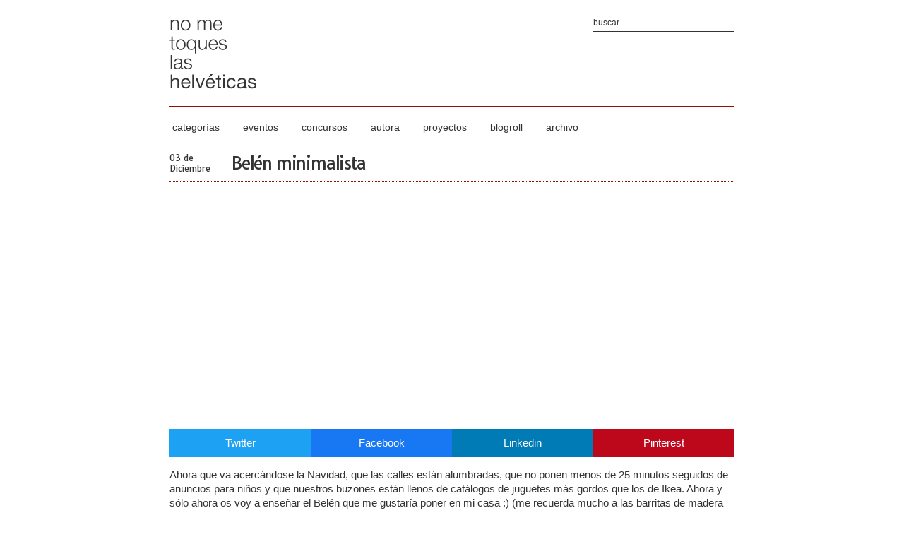

--- FILE ---
content_type: text/javascript; charset=UTF-8
request_url: http://www.nometoqueslashelveticas.com/feeds/posts/default/-/belen%20minimalista?alt=json-in-script&callback=related_results_labels_thumbs&max-results=5
body_size: 13204
content:
// API callback
related_results_labels_thumbs({"version":"1.0","encoding":"UTF-8","feed":{"xmlns":"http://www.w3.org/2005/Atom","xmlns$openSearch":"http://a9.com/-/spec/opensearchrss/1.0/","xmlns$blogger":"http://schemas.google.com/blogger/2008","xmlns$georss":"http://www.georss.org/georss","xmlns$gd":"http://schemas.google.com/g/2005","xmlns$thr":"http://purl.org/syndication/thread/1.0","id":{"$t":"tag:blogger.com,1999:blog-6129970610948651846"},"updated":{"$t":"2026-01-22T20:20:36.141+01:00"},"category":[{"term":"ilustración"},{"term":"arte"},{"term":"packaging"},{"term":"diseño industrial"},{"term":"tipografía"},{"term":"fotografía"},{"term":"diseño gráfico"},{"term":"diseño"},{"term":"publicidad"},{"term":"Online"},{"term":"identidad corporativa"},{"term":"editorial"},{"term":"ilustracion"},{"term":"helvetica"},{"term":"tipografia"},{"term":"carteles"},{"term":"diseñadores"},{"term":"audiovisual"},{"term":"ilustrador"},{"term":"ong"},{"term":"creatividad"},{"term":"diseño grafico"},{"term":"nometoqueslashelveticas"},{"term":"niños"},{"term":"poster"},{"term":"cuadernos"},{"term":"proyectos"},{"term":"video"},{"term":"comic sans"},{"term":"diseñador"},{"term":"cocina"},{"term":"fotografias"},{"term":"libros"},{"term":"moleskine"},{"term":"papel"},{"term":"Concurso"},{"term":"chapas"},{"term":"decoración"},{"term":"estudio"},{"term":"eventos"},{"term":"facebook"},{"term":"ilustraciones"},{"term":"infografia"},{"term":"reciclaje"},{"term":"color"},{"term":"comida"},{"term":"ny"},{"term":"packaging creativo"},{"term":"publicidad de guerrilla"},{"term":"reloj"},{"term":"solidaridad"},{"term":"sorteo"},{"term":"DIY"},{"term":"agencia"},{"term":"arte con papel"},{"term":"arte o diseño"},{"term":"artista"},{"term":"blog"},{"term":"boligrafos"},{"term":"calendario"},{"term":"camisetas"},{"term":"concursos"},{"term":"dibujos"},{"term":"diseñadora"},{"term":"graficas"},{"term":"helvética"},{"term":"invitaciones boda"},{"term":"juegos"},{"term":"kits"},{"term":"marcas"},{"term":"miniaturas"},{"term":"papelería"},{"term":"regalo"},{"term":"sostenibilidad"},{"term":"spot"},{"term":"tarjetas"},{"term":"BBDO"},{"term":"amor"},{"term":"campaña"},{"term":"cartas"},{"term":"cartelería"},{"term":"cine"},{"term":"ecologico"},{"term":"gauss Multimedia"},{"term":"juego de mesa"},{"term":"juego tipografico"},{"term":"minimalismo"},{"term":"potoppitta"},{"term":"premios sur.es"},{"term":"recetas"},{"term":"retro"},{"term":"3d"},{"term":"Infografía"},{"term":"MAD"},{"term":"agradecimientos"},{"term":"barcelona"},{"term":"cuadros"},{"term":"esculturas"},{"term":"exposición"},{"term":"fotografo"},{"term":"helveticas"},{"term":"iconos"},{"term":"ideas"},{"term":"joyas"},{"term":"libretas"},{"term":"mapas"},{"term":"moda"},{"term":"papiroflexia"},{"term":"patri tezanos"},{"term":"películas"},{"term":"vino"},{"term":"web"},{"term":"carteles helvetica"},{"term":"cartón"},{"term":"chocolate"},{"term":"clase tipografía"},{"term":"comic"},{"term":"congreso"},{"term":"corto animación"},{"term":"diariosur"},{"term":"ecologismo"},{"term":"el cuartel"},{"term":"estudiantes"},{"term":"graffiti"},{"term":"herramientas"},{"term":"humor"},{"term":"iconos cine"},{"term":"lego"},{"term":"lost"},{"term":"marca solidaria"},{"term":"mas alla de la facultad"},{"term":"medicamentos"},{"term":"medioambiente"},{"term":"minimalimo"},{"term":"new york"},{"term":"nicko nogués"},{"term":"nueva york"},{"term":"photoshop"},{"term":"pictogramas"},{"term":"portfolio"},{"term":"premio"},{"term":"premios"},{"term":"retrato"},{"term":"videojuego"},{"term":"vintage"},{"term":"viral"},{"term":"2012"},{"term":"Candy Chang"},{"term":"Coca-cola"},{"term":"Field notes"},{"term":"Flickr"},{"term":"Leo Burnett"},{"term":"Mad Men"},{"term":"Mark Mackay"},{"term":"Moma"},{"term":"Xero Fernández"},{"term":"agu mendez"},{"term":"amnistía internacional"},{"term":"animación"},{"term":"animales"},{"term":"arquitectura"},{"term":"arte callejero"},{"term":"banderas"},{"term":"baraja"},{"term":"bebé"},{"term":"boda"},{"term":"camiseta"},{"term":"camisetas nometoqueslashelveticas"},{"term":"casas"},{"term":"cerveza"},{"term":"citID"},{"term":"corto"},{"term":"coser"},{"term":"costura"},{"term":"deporte"},{"term":"disney"},{"term":"evento"},{"term":"fotografia"},{"term":"futura"},{"term":"gastronomia"},{"term":"grafico"},{"term":"gráfica publicitaria"},{"term":"gráficas"},{"term":"humor grafico"},{"term":"informatica"},{"term":"inspiración"},{"term":"isotipos"},{"term":"juguetes"},{"term":"lampara"},{"term":"libro pop-up"},{"term":"logotipos"},{"term":"london"},{"term":"madera"},{"term":"madinspain"},{"term":"malaga"},{"term":"maquetas"},{"term":"memory tipográfico"},{"term":"monedas"},{"term":"musica"},{"term":"muñecos"},{"term":"pantone"},{"term":"pixeles"},{"term":"propia tipografia"},{"term":"publicidad y relaciones publicas"},{"term":"reddot"},{"term":"revista"},{"term":"ropa"},{"term":"sellos caucho"},{"term":"stop-motion"},{"term":"tarjeta de visita"},{"term":"tipos"},{"term":"vallas publicitarias"},{"term":"yslandia"},{"term":"zapatillas"},{"term":"15 sintomas del mal diseñador"},{"term":"Ah oh"},{"term":"BIC"},{"term":"CV"},{"term":"DM9éDDB"},{"term":"David Marcos"},{"term":"Forsman  Bodenfors"},{"term":"Hellohikimori"},{"term":"Ian Collins"},{"term":"Idan Friedman"},{"term":"Ken Robinson"},{"term":"MAD12"},{"term":"PONS"},{"term":"Pablo Quijano"},{"term":"Patrick Moberg"},{"term":"Raúl Gómez"},{"term":"Reddish studio"},{"term":"TBWA"},{"term":"Viaje"},{"term":"ajedrez minimalista"},{"term":"alfabeto"},{"term":"alma"},{"term":"alumnos"},{"term":"animacion"},{"term":"anuncio"},{"term":"arcoiris"},{"term":"arial"},{"term":"arte urbano"},{"term":"aspirina"},{"term":"atari"},{"term":"bayer"},{"term":"billetes"},{"term":"blogs"},{"term":"bodoni"},{"term":"bolsas"},{"term":"botiquín"},{"term":"brabante"},{"term":"brief and chips"},{"term":"brigada creativa"},{"term":"broche fieltro"},{"term":"cafe"},{"term":"calendario tipografico"},{"term":"camara brasileira do livro"},{"term":"caramelo"},{"term":"chistes graficos"},{"term":"cibersur"},{"term":"ciudades"},{"term":"color picker"},{"term":"colores"},{"term":"comunicación"},{"term":"cortomotraje"},{"term":"crayola"},{"term":"cuchillos"},{"term":"d-noise"},{"term":"derechos humanos"},{"term":"destrucción"},{"term":"diccionario"},{"term":"dinero"},{"term":"directores de arte"},{"term":"dominic Wilcox"},{"term":"ecológico"},{"term":"educación"},{"term":"ejercicios mentales"},{"term":"elisava"},{"term":"embalajes"},{"term":"entradas"},{"term":"esculturas de papel"},{"term":"españa"},{"term":"estilismo"},{"term":"estudio diseño"},{"term":"etiquetas vino"},{"term":"evolución logotipos"},{"term":"feel good cards"},{"term":"fotografos"},{"term":"fuego"},{"term":"futbol"},{"term":"gafas"},{"term":"galletas"},{"term":"ganadores"},{"term":"ganchillo 3d"},{"term":"gijon"},{"term":"golfo mexico"},{"term":"gracias"},{"term":"gratis"},{"term":"guía"},{"term":"happiness Brussels"},{"term":"harmonie-interieure"},{"term":"hilos"},{"term":"huchas"},{"term":"idioma"},{"term":"ikea"},{"term":"ilustrada hermandad de diseñadores"},{"term":"ilustradores"},{"term":"imaginarte"},{"term":"imprenta"},{"term":"inglés"},{"term":"invitaciones geek"},{"term":"jamón"},{"term":"juegos olímpicos"},{"term":"justin gignac"},{"term":"kerntype"},{"term":"kill bill"},{"term":"kinect"},{"term":"lapiz"},{"term":"latas"},{"term":"lectura"},{"term":"logos"},{"term":"logos comic sans"},{"term":"logotipos helvetica"},{"term":"londres"},{"term":"londres 2012"},{"term":"love"},{"term":"lunchbreath"},{"term":"lápices"},{"term":"manhattan"},{"term":"manual diseñador grafico"},{"term":"mary huang"},{"term":"materiales"},{"term":"mauro entrialgo"},{"term":"method of action"},{"term":"metro"},{"term":"miel"},{"term":"milestone project"},{"term":"monopoly"},{"term":"motion graphic"},{"term":"mugs"},{"term":"muji"},{"term":"mundo"},{"term":"museo"},{"term":"noma bar"},{"term":"nueva Orleans"},{"term":"osos polares"},{"term":"pajaro"},{"term":"paloma zamora"},{"term":"pantonejo"},{"term":"paris"},{"term":"pasta"},{"term":"paz"},{"term":"pañuelos"},{"term":"pc"},{"term":"peluches"},{"term":"peluches personalizados"},{"term":"personal"},{"term":"plano"},{"term":"plantillas"},{"term":"plastinlina"},{"term":"polaroid"},{"term":"postal"},{"term":"premio sur.es"},{"term":"programa"},{"term":"promocion blog"},{"term":"protesta social"},{"term":"proyecto"},{"term":"publicación"},{"term":"publicidad en marquesinas"},{"term":"publicidad exterior"},{"term":"publicidad no convencional"},{"term":"punto de cruz"},{"term":"pájaros"},{"term":"pósters"},{"term":"recortables"},{"term":"redes sociales"},{"term":"regalo promocional"},{"term":"regalos navidad"},{"term":"regalos solidarios"},{"term":"retratos"},{"term":"san valentin"},{"term":"series"},{"term":"servilletas"},{"term":"señoras"},{"term":"shidonni"},{"term":"souvenir"},{"term":"símbolos"},{"term":"tabla de tipografias"},{"term":"tablero"},{"term":"takeone"},{"term":"tarjeta de presentación"},{"term":"tarjetas de visita"},{"term":"tazas para diseñadores"},{"term":"theroomrooms"},{"term":"tipografia comestible"},{"term":"tipografía kinetica"},{"term":"tipografías"},{"term":"twitter"},{"term":"type"},{"term":"uma"},{"term":"utensilio cocina"},{"term":"vacas"},{"term":"vajilla"},{"term":"vectorial"},{"term":"verano"},{"term":"wallpaper"},{"term":"yorokobu"},{"term":"young and Rubicam"},{"term":"youtube"},{"term":"100+ Graphic Design Trivia"},{"term":"1518"},{"term":"190ª magazine"},{"term":"1z"},{"term":"2011. londres"},{"term":"250gr"},{"term":"365ddf"},{"term":"365dias de festivales"},{"term":"484"},{"term":"55hi"},{"term":"5citas1color"},{"term":"AGR"},{"term":"ANFACO"},{"term":"Aaron y Khairu"},{"term":"Activit Pack"},{"term":"Adam Brackney"},{"term":"Adrian Pavic"},{"term":"Alan Taylor"},{"term":"Alan Wolfson"},{"term":"Alba Durana"},{"term":"Albin Holmqvist"},{"term":"Alejandra Arce Gómez"},{"term":"Alessandro Zambelli"},{"term":"Alex Noriega"},{"term":"Alexa Lixfeld"},{"term":"Alma ata"},{"term":"Alphabet Topography"},{"term":"Amigos de Rimketa"},{"term":"Amy Ricketts"},{"term":"Andrey Kuznetsov"},{"term":"André Britz"},{"term":"Anna Muller"},{"term":"Anna Steinman"},{"term":"Anne Paso"},{"term":"Anneke Short"},{"term":"Annie Leibovitz"},{"term":"Anno Badges"},{"term":"Antonio Morillas"},{"term":"Arcade"},{"term":"Ari Versluis"},{"term":"Armin Vit"},{"term":"Art Lebedev"},{"term":"Aurelie Mathigot."},{"term":"BAU"},{"term":"BMG"},{"term":"BODUM"},{"term":"BP"},{"term":"Backbone Creative"},{"term":"Beatrice Menis"},{"term":"Bedow"},{"term":"Berg"},{"term":"Bianca Chang"},{"term":"BisPublishers"},{"term":"Blastto"},{"term":"Blind Self Portait"},{"term":"Bogidar Mascareñas"},{"term":"Boxal"},{"term":"Brad Colbow"},{"term":"Brad Purnell"},{"term":"Bravo company"},{"term":"Brian Wolter"},{"term":"Britney Lee"},{"term":"Brock Davis"},{"term":"Bruno sellés"},{"term":"Bryony Gomez palacio"},{"term":"Buena idea"},{"term":"Bureaucratics"},{"term":"Bzzz"},{"term":"CRCL"},{"term":"Caine"},{"term":"Caine Arcade Foundation"},{"term":"Calango"},{"term":"Caldwell Tanner"},{"term":"Cameo"},{"term":"Carl Kleiner"},{"term":"Carlos LLorente"},{"term":"Carlos Lascano"},{"term":"Catarina Lente"},{"term":"Cati"},{"term":"Chadwick Parker"},{"term":"Champion"},{"term":"Charlotte Skak"},{"term":"Childs own studio"},{"term":"Christian Faur"},{"term":"Christian Montenegro"},{"term":"Christine Schmidt"},{"term":"Christopher Dina"},{"term":"Chrono Shredder"},{"term":"Cognitive Media"},{"term":"Continuum"},{"term":"Cristina Moralejo"},{"term":"Cruz Roja"},{"term":"DC Gecko"},{"term":"DDB"},{"term":"DDB EJE"},{"term":"DHUB"},{"term":"DKNG"},{"term":"DLKW LOWE"},{"term":"DS Design"},{"term":"Daan Haan"},{"term":"Daizi Zhen"},{"term":"Dalí"},{"term":"Damjan Stankovic"},{"term":"Dan Bernardot"},{"term":"Dan Kulhken"},{"term":"Daniel Hosoya"},{"term":"Daniel Muñoz"},{"term":"Daniel Stirrup"},{"term":"Dasein Academy of Art"},{"term":"David McCandell"},{"term":"David Zwirner"},{"term":"Democracia representativa"},{"term":"Dentsu London"},{"term":"Design affairs"},{"term":"Device"},{"term":"Dieline"},{"term":"Diesel"},{"term":"Dilara Sezgin"},{"term":"Dita von teese"},{"term":"Doggie Dazzle"},{"term":"Don Lucho"},{"term":"Doug Wilson"},{"term":"Drawandtravel"},{"term":"Duncan Shotton"},{"term":"Dynamo"},{"term":"EBE"},{"term":"EBE11"},{"term":"EF"},{"term":"Eduard Fortuny"},{"term":"Elena Guardia"},{"term":"Elena Sancho"},{"term":"Elisabeth Kamm"},{"term":"Ellie Uyttenbroek"},{"term":"Ephemera"},{"term":"Erika Iris Simmons"},{"term":"Erin Hanson"},{"term":"Esquire"},{"term":"Estefanía Gómez"},{"term":"Eunah Kim"},{"term":"Evan Gross"},{"term":"Evermade"},{"term":"Exactitudes"},{"term":"Eyjafjallajökul"},{"term":"Fabio Milito"},{"term":"Fabio Rex"},{"term":"Fago Bold"},{"term":"Fahri Özkaramanlı"},{"term":"Fashionary"},{"term":"Fatimah Kabba"},{"term":"Faunia"},{"term":"Fernando Fernandes"},{"term":"Ferse Verse"},{"term":"Flickr Flow"},{"term":"Fran Romero"},{"term":"Freeway magazine"},{"term":"Fresh Food Wedding"},{"term":"Färg"},{"term":"Gary"},{"term":"Gaspar Lam"},{"term":"Genis Carrer"},{"term":"Gideon Slife"},{"term":"Glen Wexler"},{"term":"Goran Patlejch"},{"term":"Guadalupe Sánchez"},{"term":"Guillaume Delvigne"},{"term":"Gustav Hedström"},{"term":"Gustav Johansson"},{"term":"Gustavo Victorino"},{"term":"H-57 Creative Station"},{"term":"HERO KIDS"},{"term":"Haití"},{"term":"HamandCheese"},{"term":"Hanaoka"},{"term":"Happy Creative Service"},{"term":"Hat Trick Design"},{"term":"Haznos leyenda"},{"term":"Hill Holliday"},{"term":"Humberto García"},{"term":"Hyperactivitypography"},{"term":"Héctor Bernabeu"},{"term":"Héctor de la Puente"},{"term":"IHD"},{"term":"Ignacio Pilotto"},{"term":"Imaginitol"},{"term":"Information is beatiful"},{"term":"Inma Gruenholz"},{"term":"Jacob Borshad"},{"term":"Jacob Enberrg"},{"term":"Jaime Narváez"},{"term":"Jaime Rodríguez"},{"term":"James Mollinson"},{"term":"James hopkins"},{"term":"Javier Jaén"},{"term":"Jeksel"},{"term":"Jen Bilik"},{"term":"Jenni sparks"},{"term":"Jerod Gibson"},{"term":"Jesus Morentín"},{"term":"Jesús Martín"},{"term":"Ji Lee"},{"term":"Jim Shuterland"},{"term":"Joe Huang"},{"term":"Joel Utter"},{"term":"John Holcomb"},{"term":"Jonathan Bréchignac"},{"term":"JoonYong Park"},{"term":"Jordi Gisbert."},{"term":"Josefine Bentzen"},{"term":"José Antonio Bao"},{"term":"José Carlos León"},{"term":"José María Quirós"},{"term":"Juan Díaz Faes"},{"term":"Juan Francisco Casas"},{"term":"Julián M. Clemente"},{"term":"Justin White"},{"term":"Karen O´leary"},{"term":"Katsumi Hayakawa"},{"term":"Kegan Fisher"},{"term":"Kelly Pratt"},{"term":"Kentaro Nagai"},{"term":"Kevin Finn"},{"term":"Kim welling"},{"term":"Kinneir Dufort"},{"term":"Kirill Rudenko"},{"term":"Komite Music"},{"term":"Kontor Kontur"},{"term":"Korefe"},{"term":"Kristi Malakoff"},{"term":"Kristín Agnarsdóttir"},{"term":"Kyle McDonald"},{"term":"LA Graphic Design"},{"term":"Lab Slab Pro"},{"term":"Lab sans Pro"},{"term":"Lamp Gustav"},{"term":"Lanier Graham"},{"term":"Lars Willem Veldkamp"},{"term":"Lauren DiCioccio"},{"term":"Lee"},{"term":"Levis"},{"term":"Life Calendar"},{"term":"Lisa Nilsson"},{"term":"Little Big Awards"},{"term":"Liz Kinnmark"},{"term":"Lorne Balfe"},{"term":"Lourdes Molina"},{"term":"Love edition"},{"term":"Lucas Savelli"},{"term":"Lucas Skalnik"},{"term":"Luisa Lente"},{"term":"Lurpack"},{"term":"MArc Alcock"},{"term":"MOB"},{"term":"Maciej Chmara"},{"term":"Manu carretero"},{"term":"Manuel Romero"},{"term":"Marc Johns"},{"term":"Marc Thomasset"},{"term":"Margaux Lange"},{"term":"Maria Ballestar"},{"term":"Marisa Morea"},{"term":"Mark Ruygrok"},{"term":"Markus Burke"},{"term":"Markus Ölhafen"},{"term":"Martin Stousland"},{"term":"Mask"},{"term":"Massimo Gammacurta"},{"term":"Mathilde Solahet"},{"term":"Matts ottdal"},{"term":"Max Dalton"},{"term":"Maya rota klein"},{"term":"McCann Erickson"},{"term":"Menudo Studio"},{"term":"Mets Matt"},{"term":"Micah Monserrat"},{"term":"Michael Bondian"},{"term":"Mico"},{"term":"Mico Toledo"},{"term":"Mikkeller"},{"term":"Miller Creative"},{"term":"Monika Jakubek"},{"term":"Monste Carné. Carnestudio"},{"term":"Mortierbrigade"},{"term":"Moviebarcode"},{"term":"Moxy Creative"},{"term":"Multimedia"},{"term":"Multitouch-barcelona"},{"term":"Murmure"},{"term":"Musicphilosophy"},{"term":"Mysterio"},{"term":"Nathan Goldman"},{"term":"Nati Padavick"},{"term":"Neal Fletcher"},{"term":"Neil Stevens"},{"term":"Niege Borges Alves"},{"term":"Nirvan Mullick"},{"term":"Norman Rockwell"},{"term":"Nurcan Durmaz"},{"term":"Nuria Bringue"},{"term":"Nuria Pampliega"},{"term":"O mostro da torta"},{"term":"Oded Friedland"},{"term":"Olivia Paden"},{"term":"Oscar Guevara"},{"term":"PHX-1"},{"term":"Pablo Arrieta"},{"term":"Pamela"},{"term":"Parker Bothers"},{"term":"Parnaso Comunicación"},{"term":"Pau García"},{"term":"Pedro Vidotto"},{"term":"People"},{"term":"Pierluigi Riccio"},{"term":"Piero Manzoni"},{"term":"Poladarium"},{"term":"Poster Text"},{"term":"Prototyp-0"},{"term":"Punto and Party"},{"term":"Qualy"},{"term":"Quattro idcp"},{"term":"Quim Gutiérrez"},{"term":"Quinta cuerda"},{"term":"Rafa Leal"},{"term":"Reed Seifer"},{"term":"Ricard Ferrer"},{"term":"Ricard Macvicar"},{"term":"Rice Bowls"},{"term":"Robert Downey JR"},{"term":"Rockwell"},{"term":"Rodrigo Blaas"},{"term":"Roger Villaroya"},{"term":"Rolf Sachs"},{"term":"Ross Moody"},{"term":"Ross Teperek"},{"term":"Russell Greenberg"},{"term":"Rux"},{"term":"SPF"},{"term":"Saatchi"},{"term":"Salli Swindell"},{"term":"Salva Cerdá"},{"term":"Sam Kittinger"},{"term":"Sam Stevens"},{"term":"San francisco"},{"term":"Sandi Grigoryan"},{"term":"Santa Catarina"},{"term":"Santiago de Francisco"},{"term":"Sara de la Mora"},{"term":"Sara parker"},{"term":"Sascha Elmers"},{"term":"Saxsofunny"},{"term":"Scout Book"},{"term":"Sean Ohlenkamp"},{"term":"Selyn"},{"term":"Senem Demirasyak"},{"term":"Sergii Llin"},{"term":"Simcity2000"},{"term":"Snow circles"},{"term":"Soop"},{"term":"Spectrum"},{"term":"Springfield Punx"},{"term":"Stadtpark"},{"term":"Stanley chown"},{"term":"Stately Sandwiches"},{"term":"Stefano Seletti"},{"term":"Stepan Azaryan"},{"term":"Stephanie Kuga"},{"term":"Stephen Woowat"},{"term":"Steve Mehallo"},{"term":"Strange Birds Studio"},{"term":"Susanna Hertrich"},{"term":"Sympathy for the bulb"},{"term":"The Chain Reaction Project"},{"term":"The Creative Method"},{"term":"The Mankind Manifiesto"},{"term":"The design police"},{"term":"The pitch"},{"term":"The tree os Life"},{"term":"The unite Plates"},{"term":"Thomas Boomé"},{"term":"Three Blind Ants"},{"term":"Tiago Pinto"},{"term":"Toril Johannessen"},{"term":"Trigger Oslo"},{"term":"Ty Matson"},{"term":"Tyree callahan"},{"term":"UE"},{"term":"USA"},{"term":"Ulrich Schröder"},{"term":"Up Up Creative"},{"term":"Vahram Muratyan"},{"term":"Verdura"},{"term":"Veronica Coloma"},{"term":"Victor gómez"},{"term":"ViiiZ studio"},{"term":"Vladimir Koncar"},{"term":"Vladislav Novikov-Barkovsky"},{"term":"WWF"},{"term":"Whatever Rita Wants"},{"term":"Widen+Kennedy London"},{"term":"Wndy Tsao"},{"term":"Wonjune Song"},{"term":"YOUGC"},{"term":"Yanko Tsvetkov"},{"term":"Yannick Mathey"},{"term":"Yellow Owl Workshop"},{"term":"Yeondoo Jung"},{"term":"Yorokufacebook"},{"term":"Yujune Park"},{"term":"Yulia Broskaya"},{"term":"Yutaka Sone"},{"term":"Zapatero"},{"term":"Zasca"},{"term":"Zascaaaa Bold"},{"term":"abc de las marcas"},{"term":"abuelos"},{"term":"actividades tipográficas"},{"term":"adobe"},{"term":"adobe Photoshop CS3 Cook"},{"term":"adrián Mora"},{"term":"aerolinea"},{"term":"afeitado"},{"term":"age isobar"},{"term":"aire"},{"term":"ajedrez tipográfico"},{"term":"album"},{"term":"alcancías"},{"term":"alcohol"},{"term":"alejandro valdez"},{"term":"alessandro novelli"},{"term":"alex queral"},{"term":"alimentacion sana"},{"term":"altruimo"},{"term":"altruismo"},{"term":"aluminio"},{"term":"ane aranburu"},{"term":"animación tipográfica"},{"term":"aniversario"},{"term":"antony burrill"},{"term":"april fool´s day"},{"term":"arantxa reus"},{"term":"archetypes"},{"term":"are you"},{"term":"argentina"},{"term":"argot"},{"term":"armario pop-up"},{"term":"arquitecto Bryan Berg"},{"term":"arroz"},{"term":"art of the menu"},{"term":"arte con arena"},{"term":"artistas"},{"term":"asogaf"},{"term":"atajo teclado"},{"term":"ataxia de fiedrich"},{"term":"ateneupopular"},{"term":"atletas"},{"term":"autorretrato"},{"term":"avion"},{"term":"avión"},{"term":"awkward moment"},{"term":"axis maps"},{"term":"ayuda Haití"},{"term":"baile"},{"term":"banksy"},{"term":"bar-codes"},{"term":"barbie"},{"term":"baskerville"},{"term":"basura nueva york"},{"term":"bates141"},{"term":"baud"},{"term":"bbh"},{"term":"be your own souvenir"},{"term":"bebidas"},{"term":"before i die"},{"term":"belen minimalista"},{"term":"belleza infinita"},{"term":"benefico"},{"term":"bent object"},{"term":"big bang theory"},{"term":"bigote"},{"term":"billegas"},{"term":"blablabLAB"},{"term":"blablabla"},{"term":"blanco"},{"term":"bloger de niro"},{"term":"bloggers"},{"term":"bocadillo"},{"term":"bocetos"},{"term":"bolsos"},{"term":"bombilla"},{"term":"books pop-up"},{"term":"botellas"},{"term":"braille"},{"term":"brand Memory"},{"term":"branding"},{"term":"breakbot"},{"term":"breakingmolds"},{"term":"bricolaje"},{"term":"brida"},{"term":"broche"},{"term":"buenafuente"},{"term":"bunkertype"},{"term":"burger king"},{"term":"busca trabajo"},{"term":"buscadores"},{"term":"bussiness card"},{"term":"cafiaspirina"},{"term":"café"},{"term":"cafés"},{"term":"cajas"},{"term":"cajas de abrazos"},{"term":"cajas de besos"},{"term":"caleidoscopio"},{"term":"camara"},{"term":"camisetas.info"},{"term":"campaña interactiva"},{"term":"camuflaje"},{"term":"caperucita roja"},{"term":"caracter"},{"term":"carla Barrocal"},{"term":"cartel"},{"term":"cartelista"},{"term":"cartera"},{"term":"cartografia"},{"term":"carton lab"},{"term":"casa de muñecas"},{"term":"cassetefilms"},{"term":"cassette"},{"term":"ceguera"},{"term":"central park"},{"term":"ceras"},{"term":"cerdos"},{"term":"champions league madrid 2010"},{"term":"charles Schulz"},{"term":"charlie brown"},{"term":"cheetos"},{"term":"chevrolet"},{"term":"chi"},{"term":"chicago"},{"term":"chinchetas"},{"term":"chino"},{"term":"chipher"},{"term":"christoph niemann"},{"term":"chupito"},{"term":"ci"},{"term":"ciclismo"},{"term":"ciegos"},{"term":"cierre"},{"term":"cigarrillo"},{"term":"cigarro"},{"term":"cipher glass"},{"term":"cita a ciegas"},{"term":"citas"},{"term":"city in a jar"},{"term":"clientes"},{"term":"closet"},{"term":"club el candado"},{"term":"clue"},{"term":"coche"},{"term":"coche de cesped"},{"term":"coches"},{"term":"cocktails"},{"term":"codigos de barras"},{"term":"cointreau"},{"term":"colmena"},{"term":"colombia"},{"term":"colorama"},{"term":"column Five"},{"term":"comedy carpet"},{"term":"comic sans destroyer"},{"term":"comicfans"},{"term":"comida en miniatura"},{"term":"comida enlatada"},{"term":"comida heinz"},{"term":"comida para niños"},{"term":"como encontrar un novio en 258 dias"},{"term":"composición"},{"term":"comsolidar"},{"term":"conan o´brien"},{"term":"conceptual"},{"term":"conejitos duracell"},{"term":"conferencias"},{"term":"confessions"},{"term":"consejos diseño"},{"term":"conservas"},{"term":"constanza herrera calderon"},{"term":"construcciones"},{"term":"contrapublicidad"},{"term":"copia"},{"term":"copys"},{"term":"corchos"},{"term":"core 77"},{"term":"cosmopolitan"},{"term":"cow parade"},{"term":"creatividad al dente"},{"term":"creativos"},{"term":"crisis del capitalismo"},{"term":"cubierto cesped"},{"term":"cubiertos"},{"term":"cubitera"},{"term":"cuesta de nero"},{"term":"cuidado planeta"},{"term":"cultura"},{"term":"cádiz"},{"term":"dados"},{"term":"daltonicos"},{"term":"dan Usiskin"},{"term":"daniel klug"},{"term":"daniel mar"},{"term":"david heredia"},{"term":"david peña"},{"term":"decoración techos"},{"term":"deep font challenge"},{"term":"deformar"},{"term":"degree"},{"term":"desastre ecologico"},{"term":"desastres diseño"},{"term":"descarga google chrome"},{"term":"descargar"},{"term":"deseos"},{"term":"deserres"},{"term":"design glut"},{"term":"detergente"},{"term":"diapositivas"},{"term":"diario"},{"term":"dientes"},{"term":"dieta"},{"term":"din a4"},{"term":"disco"},{"term":"diseño corporativo"},{"term":"diseño literal"},{"term":"diseño. Kevin Trow"},{"term":"disfraces"},{"term":"dislexia"},{"term":"dollar"},{"term":"domestika"},{"term":"don belisardo"},{"term":"donación"},{"term":"donción"},{"term":"dot to date"},{"term":"doubleyou"},{"term":"dpi"},{"term":"draw and cook"},{"term":"drogas-internet"},{"term":"dseño"},{"term":"dulce"},{"term":"dulces"},{"term":"duracell"},{"term":"eboy"},{"term":"edad media"},{"term":"el amor dura 27 planos"},{"term":"emeco"},{"term":"emmanuel Lafont"},{"term":"empresa"},{"term":"encuentro interestelar"},{"term":"enjuto mojamuto"},{"term":"envases originales"},{"term":"escala 1\/100"},{"term":"escenas"},{"term":"escuela"},{"term":"escuela diseño"},{"term":"esculturas tipográficas"},{"term":"espaguettis"},{"term":"español"},{"term":"estados unidos"},{"term":"estampación"},{"term":"esteman"},{"term":"estereotipos"},{"term":"estilo"},{"term":"estilo de vida"},{"term":"estrellas"},{"term":"etiquetas"},{"term":"europa"},{"term":"eva bravo"},{"term":"eventsprivilege"},{"term":"evolucion tipografica"},{"term":"extranjero"},{"term":"e´motive"},{"term":"fabien barral"},{"term":"factor n"},{"term":"familia"},{"term":"famosos"},{"term":"fancine"},{"term":"farofa nation"},{"term":"feet on the street"},{"term":"feisbuk"},{"term":"feisbukart"},{"term":"festivales"},{"term":"fiesta"},{"term":"figuras"},{"term":"filigranas"},{"term":"films"},{"term":"filosofía"},{"term":"flags"},{"term":"flujogramas"},{"term":"folders"},{"term":"folios"},{"term":"forrest gump"},{"term":"fotos antiguas"},{"term":"fotos malaga antiguas"},{"term":"fragmentos de billetes"},{"term":"francés"},{"term":"frases"},{"term":"frases a 0.99"},{"term":"freebies"},{"term":"fuentes"},{"term":"futuro"},{"term":"garamond"},{"term":"geografia"},{"term":"geometria"},{"term":"gestos"},{"term":"gillette"},{"term":"girona"},{"term":"goodyear"},{"term":"google"},{"term":"google chrome os"},{"term":"grapa"},{"term":"greats works"},{"term":"grupo grey"},{"term":"guernica 3d"},{"term":"guias telefonicas"},{"term":"guiness"},{"term":"haaron baig"},{"term":"hablando clarito"},{"term":"hada de los dientes"},{"term":"halloween"},{"term":"hans zimmer"},{"term":"helvetica detector"},{"term":"here design"},{"term":"hermes"},{"term":"hielo"},{"term":"hiperrealismo"},{"term":"hirok-A"},{"term":"holandés"},{"term":"hollywood"},{"term":"hombre invisible"},{"term":"horóscopo chino"},{"term":"hospital Sant Joan de Déu"},{"term":"humor absurdo"},{"term":"i wish this was"},{"term":"ibraheem youssef"},{"term":"ibérico"},{"term":"icaro doria"},{"term":"iconos diseño"},{"term":"iconos twitter"},{"term":"icons set"},{"term":"ideacreativa"},{"term":"ideograma felicidad"},{"term":"illustrator"},{"term":"ilm"},{"term":"ilustradora"},{"term":"imagen london"},{"term":"imagotipo"},{"term":"iman nevera"},{"term":"imanes"},{"term":"impact"},{"term":"implicate.org"},{"term":"impresora"},{"term":"impresora lego"},{"term":"incienso"},{"term":"infinito"},{"term":"innovación"},{"term":"insectos"},{"term":"inspiration pad"},{"term":"interactivo"},{"term":"interletrado"},{"term":"inventos"},{"term":"islandia"},{"term":"issuu"},{"term":"jan Banning"},{"term":"japon"},{"term":"jason dean"},{"term":"javier cerezo"},{"term":"javier herrero"},{"term":"javiera contreras"},{"term":"jen murse"},{"term":"jin hong"},{"term":"jj.oo"},{"term":"jose alvarez huete"},{"term":"jose manuel seda"},{"term":"joyería"},{"term":"juanlu molina"},{"term":"juguete"},{"term":"julian hansen"},{"term":"katerina orlikova"},{"term":"katie shelly"},{"term":"kelli anderson"},{"term":"keri smith"},{"term":"kerning"},{"term":"kim burke"},{"term":"kit nic"},{"term":"kitnic"},{"term":"kokoa hut"},{"term":"kululaair"},{"term":"laboral"},{"term":"lalimitada484"},{"term":"lapices"},{"term":"las meninas"},{"term":"las vegas"},{"term":"latas heinz"},{"term":"laura balboa"},{"term":"laus"},{"term":"lazarus wine"},{"term":"leche"},{"term":"les dangereux"},{"term":"lesstudi"},{"term":"letraset"},{"term":"lettera magica"},{"term":"lex Drewinski"},{"term":"leyes murphy"},{"term":"lg"},{"term":"lima limon"},{"term":"lista"},{"term":"liu bolin"},{"term":"logo london"},{"term":"logo londres"},{"term":"logotipos en negativo"},{"term":"lorenzo hernandez"},{"term":"los angeles"},{"term":"los simpsons"},{"term":"los sims"},{"term":"lost crates"},{"term":"lost simpsonizados"},{"term":"lumix GR3"},{"term":"luz"},{"term":"lápiz"},{"term":"mac funamizu"},{"term":"madrid"},{"term":"maider mendaza"},{"term":"mailing"},{"term":"makedo"},{"term":"mancha"},{"term":"manifiesto"},{"term":"manifiesto contra los diseñadores"},{"term":"manos"},{"term":"mantel"},{"term":"mantequilla"},{"term":"manual uso bebés"},{"term":"manuel sesma"},{"term":"mapa"},{"term":"mapas recortados"},{"term":"maquina de coser"},{"term":"maquina de escribir"},{"term":"marcapaginas"},{"term":"marcos minichin"},{"term":"mardecolor"},{"term":"marianne Lock"},{"term":"mario bros"},{"term":"marion bataille"},{"term":"mark Evans"},{"term":"marketing radical"},{"term":"martín azúa"},{"term":"matematicas"},{"term":"mc donalds"},{"term":"medallas campeonato europeo de atletismo 2010"},{"term":"median calendar"},{"term":"merchandising"},{"term":"mesa"},{"term":"michael Glenn"},{"term":"michael jackson"},{"term":"mieda de artista"},{"term":"miguel endara"},{"term":"miguel neiva"},{"term":"milk"},{"term":"mimushi"},{"term":"minibar"},{"term":"minneapolis"},{"term":"moho arquitectos"},{"term":"molecule-R"},{"term":"moleskine passions"},{"term":"monedas infográficas"},{"term":"montreal"},{"term":"monumentos"},{"term":"morgan hotel group"},{"term":"moscas"},{"term":"moscas anuncio"},{"term":"mostacho"},{"term":"moustache"},{"term":"movimiento"},{"term":"muac"},{"term":"muertitos"},{"term":"multicolor"},{"term":"mumbai"},{"term":"mundial futbol"},{"term":"máquina"},{"term":"máquinas recreativas"},{"term":"máscaras"},{"term":"nankin laboratory"},{"term":"naoki terada"},{"term":"napkin"},{"term":"nasa"},{"term":"naturaleza"},{"term":"nausicaa distribution"},{"term":"navaja"},{"term":"navy chair"},{"term":"necesidades"},{"term":"neon magacin"},{"term":"nessie pins"},{"term":"nicole mosas"},{"term":"nielo"},{"term":"nieve"},{"term":"nike"},{"term":"nike de papel"},{"term":"ninja"},{"term":"no hay nada mas triste que lo tuyo"},{"term":"no te metas en mi facebook"},{"term":"nokia"},{"term":"nominación tertulia andaluza"},{"term":"notion farm"},{"term":"notodofilmest"},{"term":"nuevo logo msn"},{"term":"ny garbage cube"},{"term":"objetos literales"},{"term":"offline games"},{"term":"oliver fabel"},{"term":"ombrae"},{"term":"ono"},{"term":"optica"},{"term":"optimismo"},{"term":"organos"},{"term":"oriko"},{"term":"otis frampton"},{"term":"ouija"},{"term":"ox"},{"term":"packaging mujer embarazada"},{"term":"packs"},{"term":"paidos"},{"term":"pajaros"},{"term":"palabras"},{"term":"palomitaz"},{"term":"panasonic"},{"term":"panopticon"},{"term":"papel regalo"},{"term":"papelería corporativa"},{"term":"paradigma del sistema educativo"},{"term":"paramount"},{"term":"parecido razonable"},{"term":"pared"},{"term":"pared con helvética"},{"term":"park jinsun"},{"term":"parodia"},{"term":"pastel"},{"term":"patrick smith"},{"term":"paul parolin"},{"term":"países"},{"term":"peces"},{"term":"pegatinas"},{"term":"pegatinas periodismo"},{"term":"peliculas"},{"term":"pelis disney"},{"term":"peluquería"},{"term":"pentagram"},{"term":"pepe-school-land"},{"term":"perdidos"},{"term":"personalizar"},{"term":"pescar"},{"term":"petardos"},{"term":"petróleo"},{"term":"photoshop para niños malos"},{"term":"picapiedras"},{"term":"picasso"},{"term":"picnic"},{"term":"pigs"},{"term":"pilar mozos"},{"term":"pilas alcalinas"},{"term":"pilot"},{"term":"pintar"},{"term":"pinturas"},{"term":"pinup"},{"term":"piruletas"},{"term":"pixar"},{"term":"pixel"},{"term":"pixel art"},{"term":"pizza"},{"term":"plaga del baile"},{"term":"plagio"},{"term":"plaid"},{"term":"plan b"},{"term":"planeta"},{"term":"plano metro"},{"term":"plantas"},{"term":"platos"},{"term":"platos de diseño"},{"term":"platos en ganchillo"},{"term":"platos tejidos"},{"term":"plegado"},{"term":"podcast"},{"term":"poken"},{"term":"policia"},{"term":"ponencia"},{"term":"portada Esquire con realidad aumentada"},{"term":"posavasos"},{"term":"postgarden"},{"term":"ppp"},{"term":"prefalll 135"},{"term":"premio laus 2010"},{"term":"premios Alce"},{"term":"premios agripina"},{"term":"premios goya2010"},{"term":"pretty woman"},{"term":"procastinación"},{"term":"producciones realce"},{"term":"producto promocional"},{"term":"promocion lectura"},{"term":"promt design"},{"term":"protector"},{"term":"protocolo sion"},{"term":"prototipo"},{"term":"proyecto personal"},{"term":"publicidad campañas"},{"term":"pulp fiction"},{"term":"pulsera"},{"term":"puma"},{"term":"puntillismo"},{"term":"puntos"},{"term":"puzzle"},{"term":"que lata"},{"term":"quematenaldiseñador"},{"term":"quilling"},{"term":"quote"},{"term":"rafiki"},{"term":"rasca"},{"term":"raton cesped"},{"term":"rayban"},{"term":"re-pack"},{"term":"realidad aumentada"},{"term":"realizador"},{"term":"rebotijo"},{"term":"recogida juguetes"},{"term":"recursos"},{"term":"rediseño logo msn"},{"term":"rediseño logotipo"},{"term":"regala tu canción favorita"},{"term":"regalo lisa"},{"term":"reglas clientes"},{"term":"reglas para entender el diseño y a los diseñadores"},{"term":"religion"},{"term":"renovación logo msn"},{"term":"reprap"},{"term":"resolución"},{"term":"restaurante"},{"term":"retoque fotografico"},{"term":"revista a bolígrafo"},{"term":"revista elle"},{"term":"revistas"},{"term":"risk"},{"term":"roberto farra"},{"term":"rubber design"},{"term":"rueda de nutrición"},{"term":"salvamanteles"},{"term":"san juan"},{"term":"sandisk"},{"term":"sandwich"},{"term":"sangre"},{"term":"sara strand"},{"term":"sarakanda"},{"term":"schweppes"},{"term":"se llama matrimonio"},{"term":"sehaidoyamama"},{"term":"sellamamatrimonio"},{"term":"semillero"},{"term":"senormunoz"},{"term":"serif"},{"term":"seteve jobs"},{"term":"shahar peleg"},{"term":"shape type"},{"term":"sher christopher"},{"term":"silla"},{"term":"simpsons"},{"term":"sistema operativo"},{"term":"sleeplessnights"},{"term":"slinkanchu"},{"term":"smart"},{"term":"sneaker"},{"term":"snoopy"},{"term":"sol"},{"term":"solar"},{"term":"sonajero"},{"term":"sonja Hinrichsen"},{"term":"sopa letras"},{"term":"spy"},{"term":"squidspot"},{"term":"sticker"},{"term":"street art. 2012"},{"term":"studio3"},{"term":"suiza"},{"term":"sujetalibros"},{"term":"super heroes"},{"term":"sur.es"},{"term":"sydney"},{"term":"tabaco"},{"term":"tabla periódica de las tipografias"},{"term":"tachaaan"},{"term":"talento"},{"term":"tamara Mayne"},{"term":"tarantino"},{"term":"tarjeta credito"},{"term":"tarta"},{"term":"tatabi studio"},{"term":"taza helvetica"},{"term":"taza pantone"},{"term":"tazas de diseño"},{"term":"tazas para zurdos"},{"term":"teclado"},{"term":"televisión"},{"term":"tendencias"},{"term":"tercer mundo"},{"term":"termosensibles"},{"term":"terrarios"},{"term":"tetris"},{"term":"textiles"},{"term":"texturas"},{"term":"the big caption"},{"term":"the big picture"},{"term":"the fine brothers"},{"term":"the gift of life"},{"term":"the great pesebre"},{"term":"the museum of design"},{"term":"the school of life"},{"term":"ticket"},{"term":"tide"},{"term":"tienda online"},{"term":"tilt-shift"},{"term":"tinta"},{"term":"tinta china"},{"term":"tipografia 3d"},{"term":"tipografia logo msn"},{"term":"tipografia vernacular"},{"term":"tiponautas"},{"term":"tomas nilsson"},{"term":"tonica"},{"term":"torre agbar"},{"term":"tour de francia"},{"term":"trabajo"},{"term":"traducciones"},{"term":"traductores"},{"term":"travelogue"},{"term":"tres tipos graficos"},{"term":"tritone design studio"},{"term":"troquel"},{"term":"trytype"},{"term":"turismo"},{"term":"typeandsongs"},{"term":"typeface"},{"term":"typodarium"},{"term":"typoweek2012"},{"term":"underconsideraton"},{"term":"unenemigomenos"},{"term":"union europea"},{"term":"universidad de malaga"},{"term":"uva"},{"term":"vacaciones"},{"term":"valois"},{"term":"variations on Normal"},{"term":"varita cake design"},{"term":"vasava"},{"term":"vaso"},{"term":"vegetales"},{"term":"velas"},{"term":"velas creativas"},{"term":"verlas decorativas"},{"term":"vicios de internet"},{"term":"videos"},{"term":"vigilantes"},{"term":"viniloo"},{"term":"viñeta humor"},{"term":"volcan"},{"term":"vídeos"},{"term":"wallpeople"},{"term":"wan-tzu"},{"term":"we are really sexy"},{"term":"web andaluza"},{"term":"webpop"},{"term":"wefreebies"},{"term":"wemories"},{"term":"wemory"},{"term":"whisky"},{"term":"workerman"},{"term":"worklabs. werner design werks"},{"term":"workshop"},{"term":"worth1000"},{"term":"yayoi kusama"},{"term":"yo creo"},{"term":"yoav kotik"},{"term":"yom"},{"term":"yoyo"},{"term":"ze frank"},{"term":"zipping"},{"term":"zoo"},{"term":"zoo toronto"},{"term":"zoom malaga"},{"term":"zumos"},{"term":"Óscar Torres"},{"term":"árbol"},{"term":"ópera"}],"title":{"type":"text","$t":"No me toques las Helvéticas | Blog sobre diseño gráfico y publicidad"},"subtitle":{"type":"html","$t":"Blog sobre publicidad y marketing, diseño gráfico, recursos y cualquier cosa curiosa que circule por la red"},"link":[{"rel":"http://schemas.google.com/g/2005#feed","type":"application/atom+xml","href":"http:\/\/www.nometoqueslashelveticas.com\/feeds\/posts\/default"},{"rel":"self","type":"application/atom+xml","href":"http:\/\/www.blogger.com\/feeds\/6129970610948651846\/posts\/default\/-\/belen+minimalista?alt=json-in-script\u0026max-results=5"},{"rel":"alternate","type":"text/html","href":"http:\/\/www.nometoqueslashelveticas.com\/search\/label\/belen%20minimalista"},{"rel":"hub","href":"http://pubsubhubbub.appspot.com/"}],"author":[{"name":{"$t":"Laura Pérez Osorio"},"uri":{"$t":"http:\/\/www.blogger.com\/profile\/02037625699997788313"},"email":{"$t":"noreply@blogger.com"},"gd$image":{"rel":"http://schemas.google.com/g/2005#thumbnail","width":"16","height":"16","src":"https:\/\/img1.blogblog.com\/img\/b16-rounded.gif"}}],"generator":{"version":"7.00","uri":"http://www.blogger.com","$t":"Blogger"},"openSearch$totalResults":{"$t":"1"},"openSearch$startIndex":{"$t":"1"},"openSearch$itemsPerPage":{"$t":"5"},"entry":[{"id":{"$t":"tag:blogger.com,1999:blog-6129970610948651846.post-6108672581732660862"},"published":{"$t":"2009-12-03T11:36:00.010+01:00"},"updated":{"$t":"2009-12-03T11:54:25.225+01:00"},"category":[{"scheme":"http://www.blogger.com/atom/ns#","term":"belen minimalista"},{"scheme":"http://www.blogger.com/atom/ns#","term":"oliver fabel"}],"title":{"type":"text","$t":"Belén minimalista"},"content":{"type":"html","$t":"Ahora que va acercándose la Navidad, que las calles están alumbradas, que no ponen menos de 25 minutos seguidos de anuncios para niños y que nuestros buzones están llenos de catálogos de juguetes más gordos que los de Ikea. Ahora y sólo ahora os voy a enseñar el Belén que me gustaría poner en mi casa :) (me recuerda mucho a las barritas de madera con las que me enseñaron a contar unidades).\u003Cbr \/\u003E\u003Cbr \/\u003E\u003Ca onblur=\"try {parent.deselectBloggerImageGracefully();} catch(e) {}\" href=\"https:\/\/blogger.googleusercontent.com\/img\/b\/R29vZ2xl\/AVvXsEjYSigC1FVYmTGlGCjSc9bkn3RGy3nRSMwcnzOoSFWPkWMU9Jw3fHVZynlIOg1dszRtppXrqUryc6s0VrCMOIvE-skX2ivQQrGcCU2Rv1ruIYehlr9SMzr9bvQz4fxEA8FrKp3UkbO6TX8\/s1600-h\/belen-crisis1.jpg\"\u003E\u003Cimg style=\"margin: 0px auto 10px; display: block; text-align: center; cursor: pointer; width: 394px; height: 400px;\" src=\"https:\/\/blogger.googleusercontent.com\/img\/b\/R29vZ2xl\/AVvXsEjYSigC1FVYmTGlGCjSc9bkn3RGy3nRSMwcnzOoSFWPkWMU9Jw3fHVZynlIOg1dszRtppXrqUryc6s0VrCMOIvE-skX2ivQQrGcCU2Rv1ruIYehlr9SMzr9bvQz4fxEA8FrKp3UkbO6TX8\/s400\/belen-crisis1.jpg\" alt=\"\" id=\"BLOGGER_PHOTO_ID_5410956986525218946\" border=\"0\" \/\u003E\u003C\/a\u003E\u003Cbr \/\u003ESeguramente no será tan entretenido de poner, ni cree tradición peeero no se le puede negar que el diseño es limpio.\u003Cbr \/\u003E\u003Cbr \/\u003EEs un proyecto de \u003Ca style=\"font-weight: bold;\" href=\"http:\/\/www.oliverfabel.de\/\"target=\"blank\"\u003EOliver Fabel\u003C\/a\u003E\u003Cbr \/\u003E\u003Cbr \/\u003EVía: \u003Ca style=\"font-weight: bold;\" href=\"http:\/\/www.compradiccion.com\/decoracion\/el-belen-de-la-crisis\"target=\"blank\"\u003ECompradiccion\u003C\/a\u003E"},"link":[{"rel":"replies","type":"application/atom+xml","href":"http:\/\/www.nometoqueslashelveticas.com\/feeds\/6108672581732660862\/comments\/default","title":"Enviar comentarios"},{"rel":"replies","type":"text/html","href":"http:\/\/www.nometoqueslashelveticas.com\/2009\/12\/belen-minimalista.html#comment-form","title":"2 comentarios"},{"rel":"edit","type":"application/atom+xml","href":"http:\/\/www.blogger.com\/feeds\/6129970610948651846\/posts\/default\/6108672581732660862"},{"rel":"self","type":"application/atom+xml","href":"http:\/\/www.blogger.com\/feeds\/6129970610948651846\/posts\/default\/6108672581732660862"},{"rel":"alternate","type":"text/html","href":"http:\/\/www.nometoqueslashelveticas.com\/2009\/12\/belen-minimalista.html","title":"Belén minimalista"}],"author":[{"name":{"$t":"Laura Pérez Osorio"},"uri":{"$t":"http:\/\/www.blogger.com\/profile\/02037625699997788313"},"email":{"$t":"noreply@blogger.com"},"gd$image":{"rel":"http://schemas.google.com/g/2005#thumbnail","width":"16","height":"16","src":"https:\/\/img1.blogblog.com\/img\/b16-rounded.gif"}}],"media$thumbnail":{"xmlns$media":"http://search.yahoo.com/mrss/","url":"https:\/\/blogger.googleusercontent.com\/img\/b\/R29vZ2xl\/AVvXsEjYSigC1FVYmTGlGCjSc9bkn3RGy3nRSMwcnzOoSFWPkWMU9Jw3fHVZynlIOg1dszRtppXrqUryc6s0VrCMOIvE-skX2ivQQrGcCU2Rv1ruIYehlr9SMzr9bvQz4fxEA8FrKp3UkbO6TX8\/s72-c\/belen-crisis1.jpg","height":"72","width":"72"},"thr$total":{"$t":"2"}}]}});